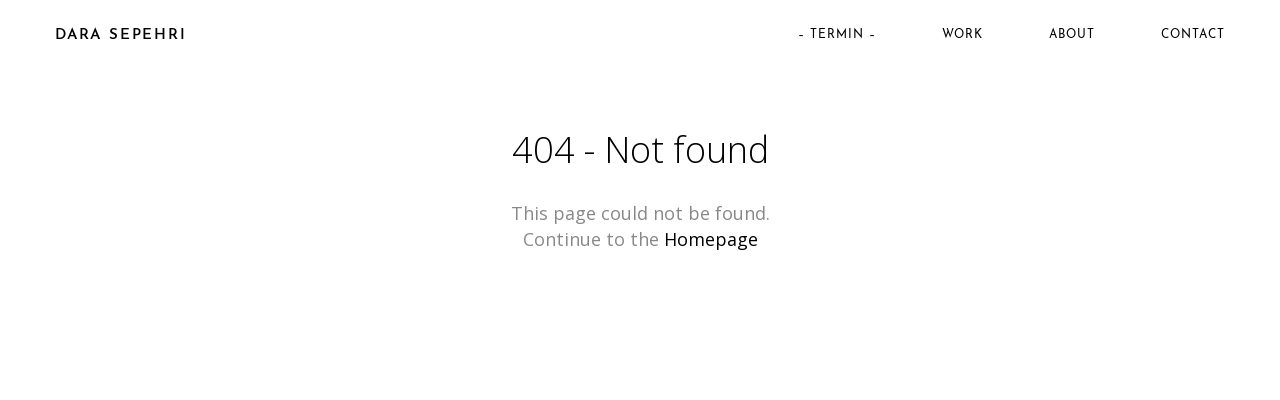

--- FILE ---
content_type: text/html; charset=UTF-8
request_url: https://darasepehri.de/semplice_folder/fashion-fusion
body_size: 49649
content:
<!DOCTYPE html>
<html lang="de" data-semplice="6.2.4">
	<head>
		<meta charset="UTF-8" />
		<meta name="viewport" content="width=device-width, initial-scale=1">
		<meta name='robots' content='index, follow, max-image-preview:large, max-snippet:-1, max-video-preview:-1' />

	<!-- This site is optimized with the Yoast SEO plugin v26.6 - https://yoast.com/wordpress/plugins/seo/ -->
	<title>Telekom Fashion Fusion Archive - Dara Sepehri</title>
	<link rel="canonical" href="https://darasepehri.de/semplice_folder/fashion-fusion" />
	<meta property="og:locale" content="de_DE" />
	<meta property="og:type" content="article" />
	<meta property="og:title" content="Telekom Fashion Fusion Archive - Dara Sepehri" />
	<meta property="og:url" content="https://darasepehri.de/semplice_folder/fashion-fusion" />
	<meta property="og:site_name" content="Dara Sepehri" />
	<meta name="twitter:card" content="summary_large_image" />
	<script type="application/ld+json" class="yoast-schema-graph">{"@context":"https://schema.org","@graph":[{"@type":"CollectionPage","@id":"https://darasepehri.de/semplice_folder/fashion-fusion","url":"https://darasepehri.de/semplice_folder/fashion-fusion","name":"Telekom Fashion Fusion Archive - Dara Sepehri","isPartOf":{"@id":"https://darasepehri.de/#website"},"breadcrumb":{"@id":"https://darasepehri.de/semplice_folder/fashion-fusion#breadcrumb"},"inLanguage":"de"},{"@type":"BreadcrumbList","@id":"https://darasepehri.de/semplice_folder/fashion-fusion#breadcrumb","itemListElement":[{"@type":"ListItem","position":1,"name":"Startseite","item":"https://darasepehri.de/"},{"@type":"ListItem","position":2,"name":"Telekom Fashion Fusion"}]},{"@type":"WebSite","@id":"https://darasepehri.de/#website","url":"https://darasepehri.de/","name":"DARA SEPEHRI","description":"Website","publisher":{"@id":"https://darasepehri.de/#/schema/person/d5967dad94c380d4808076c2676c3869"},"potentialAction":[{"@type":"SearchAction","target":{"@type":"EntryPoint","urlTemplate":"https://darasepehri.de/?s={search_term_string}"},"query-input":{"@type":"PropertyValueSpecification","valueRequired":true,"valueName":"search_term_string"}}],"inLanguage":"de"},{"@type":["Person","Organization"],"@id":"https://darasepehri.de/#/schema/person/d5967dad94c380d4808076c2676c3869","name":"admin","image":{"@type":"ImageObject","inLanguage":"de","@id":"https://darasepehri.de/#/schema/person/image/","url":"https://secure.gravatar.com/avatar/07ad5e7cf580bcbf9956e677a3c269a14cf8ba424fa7dcf2a52822525b06178b?s=96&d=mm&r=g","contentUrl":"https://secure.gravatar.com/avatar/07ad5e7cf580bcbf9956e677a3c269a14cf8ba424fa7dcf2a52822525b06178b?s=96&d=mm&r=g","caption":"admin"},"logo":{"@id":"https://darasepehri.de/#/schema/person/image/"},"sameAs":["http://new.darasepehri.de"]}]}</script>
	<!-- / Yoast SEO plugin. -->


<link rel='dns-prefetch' href='//www.googletagmanager.com' />
<link rel="alternate" type="application/rss+xml" title="Dara Sepehri &raquo; Telekom Fashion Fusion Semplice Folder Feed" href="https://darasepehri.de/semplice_folder/fashion-fusion/feed" />
<style id='wp-img-auto-sizes-contain-inline-css' type='text/css'>
img:is([sizes=auto i],[sizes^="auto," i]){contain-intrinsic-size:3000px 1500px}
/*# sourceURL=wp-img-auto-sizes-contain-inline-css */
</style>
<style id='wp-emoji-styles-inline-css' type='text/css'>

	img.wp-smiley, img.emoji {
		display: inline !important;
		border: none !important;
		box-shadow: none !important;
		height: 1em !important;
		width: 1em !important;
		margin: 0 0.07em !important;
		vertical-align: -0.1em !important;
		background: none !important;
		padding: 0 !important;
	}
/*# sourceURL=wp-emoji-styles-inline-css */
</style>
<style id='wp-block-library-inline-css' type='text/css'>
:root{--wp-block-synced-color:#7a00df;--wp-block-synced-color--rgb:122,0,223;--wp-bound-block-color:var(--wp-block-synced-color);--wp-editor-canvas-background:#ddd;--wp-admin-theme-color:#007cba;--wp-admin-theme-color--rgb:0,124,186;--wp-admin-theme-color-darker-10:#006ba1;--wp-admin-theme-color-darker-10--rgb:0,107,160.5;--wp-admin-theme-color-darker-20:#005a87;--wp-admin-theme-color-darker-20--rgb:0,90,135;--wp-admin-border-width-focus:2px}@media (min-resolution:192dpi){:root{--wp-admin-border-width-focus:1.5px}}.wp-element-button{cursor:pointer}:root .has-very-light-gray-background-color{background-color:#eee}:root .has-very-dark-gray-background-color{background-color:#313131}:root .has-very-light-gray-color{color:#eee}:root .has-very-dark-gray-color{color:#313131}:root .has-vivid-green-cyan-to-vivid-cyan-blue-gradient-background{background:linear-gradient(135deg,#00d084,#0693e3)}:root .has-purple-crush-gradient-background{background:linear-gradient(135deg,#34e2e4,#4721fb 50%,#ab1dfe)}:root .has-hazy-dawn-gradient-background{background:linear-gradient(135deg,#faaca8,#dad0ec)}:root .has-subdued-olive-gradient-background{background:linear-gradient(135deg,#fafae1,#67a671)}:root .has-atomic-cream-gradient-background{background:linear-gradient(135deg,#fdd79a,#004a59)}:root .has-nightshade-gradient-background{background:linear-gradient(135deg,#330968,#31cdcf)}:root .has-midnight-gradient-background{background:linear-gradient(135deg,#020381,#2874fc)}:root{--wp--preset--font-size--normal:16px;--wp--preset--font-size--huge:42px}.has-regular-font-size{font-size:1em}.has-larger-font-size{font-size:2.625em}.has-normal-font-size{font-size:var(--wp--preset--font-size--normal)}.has-huge-font-size{font-size:var(--wp--preset--font-size--huge)}.has-text-align-center{text-align:center}.has-text-align-left{text-align:left}.has-text-align-right{text-align:right}.has-fit-text{white-space:nowrap!important}#end-resizable-editor-section{display:none}.aligncenter{clear:both}.items-justified-left{justify-content:flex-start}.items-justified-center{justify-content:center}.items-justified-right{justify-content:flex-end}.items-justified-space-between{justify-content:space-between}.screen-reader-text{border:0;clip-path:inset(50%);height:1px;margin:-1px;overflow:hidden;padding:0;position:absolute;width:1px;word-wrap:normal!important}.screen-reader-text:focus{background-color:#ddd;clip-path:none;color:#444;display:block;font-size:1em;height:auto;left:5px;line-height:normal;padding:15px 23px 14px;text-decoration:none;top:5px;width:auto;z-index:100000}html :where(.has-border-color){border-style:solid}html :where([style*=border-top-color]){border-top-style:solid}html :where([style*=border-right-color]){border-right-style:solid}html :where([style*=border-bottom-color]){border-bottom-style:solid}html :where([style*=border-left-color]){border-left-style:solid}html :where([style*=border-width]){border-style:solid}html :where([style*=border-top-width]){border-top-style:solid}html :where([style*=border-right-width]){border-right-style:solid}html :where([style*=border-bottom-width]){border-bottom-style:solid}html :where([style*=border-left-width]){border-left-style:solid}html :where(img[class*=wp-image-]){height:auto;max-width:100%}:where(figure){margin:0 0 1em}html :where(.is-position-sticky){--wp-admin--admin-bar--position-offset:var(--wp-admin--admin-bar--height,0px)}@media screen and (max-width:600px){html :where(.is-position-sticky){--wp-admin--admin-bar--position-offset:0px}}

/*# sourceURL=wp-block-library-inline-css */
</style><style id='global-styles-inline-css' type='text/css'>
:root{--wp--preset--aspect-ratio--square: 1;--wp--preset--aspect-ratio--4-3: 4/3;--wp--preset--aspect-ratio--3-4: 3/4;--wp--preset--aspect-ratio--3-2: 3/2;--wp--preset--aspect-ratio--2-3: 2/3;--wp--preset--aspect-ratio--16-9: 16/9;--wp--preset--aspect-ratio--9-16: 9/16;--wp--preset--color--black: #000000;--wp--preset--color--cyan-bluish-gray: #abb8c3;--wp--preset--color--white: #ffffff;--wp--preset--color--pale-pink: #f78da7;--wp--preset--color--vivid-red: #cf2e2e;--wp--preset--color--luminous-vivid-orange: #ff6900;--wp--preset--color--luminous-vivid-amber: #fcb900;--wp--preset--color--light-green-cyan: #7bdcb5;--wp--preset--color--vivid-green-cyan: #00d084;--wp--preset--color--pale-cyan-blue: #8ed1fc;--wp--preset--color--vivid-cyan-blue: #0693e3;--wp--preset--color--vivid-purple: #9b51e0;--wp--preset--gradient--vivid-cyan-blue-to-vivid-purple: linear-gradient(135deg,rgb(6,147,227) 0%,rgb(155,81,224) 100%);--wp--preset--gradient--light-green-cyan-to-vivid-green-cyan: linear-gradient(135deg,rgb(122,220,180) 0%,rgb(0,208,130) 100%);--wp--preset--gradient--luminous-vivid-amber-to-luminous-vivid-orange: linear-gradient(135deg,rgb(252,185,0) 0%,rgb(255,105,0) 100%);--wp--preset--gradient--luminous-vivid-orange-to-vivid-red: linear-gradient(135deg,rgb(255,105,0) 0%,rgb(207,46,46) 100%);--wp--preset--gradient--very-light-gray-to-cyan-bluish-gray: linear-gradient(135deg,rgb(238,238,238) 0%,rgb(169,184,195) 100%);--wp--preset--gradient--cool-to-warm-spectrum: linear-gradient(135deg,rgb(74,234,220) 0%,rgb(151,120,209) 20%,rgb(207,42,186) 40%,rgb(238,44,130) 60%,rgb(251,105,98) 80%,rgb(254,248,76) 100%);--wp--preset--gradient--blush-light-purple: linear-gradient(135deg,rgb(255,206,236) 0%,rgb(152,150,240) 100%);--wp--preset--gradient--blush-bordeaux: linear-gradient(135deg,rgb(254,205,165) 0%,rgb(254,45,45) 50%,rgb(107,0,62) 100%);--wp--preset--gradient--luminous-dusk: linear-gradient(135deg,rgb(255,203,112) 0%,rgb(199,81,192) 50%,rgb(65,88,208) 100%);--wp--preset--gradient--pale-ocean: linear-gradient(135deg,rgb(255,245,203) 0%,rgb(182,227,212) 50%,rgb(51,167,181) 100%);--wp--preset--gradient--electric-grass: linear-gradient(135deg,rgb(202,248,128) 0%,rgb(113,206,126) 100%);--wp--preset--gradient--midnight: linear-gradient(135deg,rgb(2,3,129) 0%,rgb(40,116,252) 100%);--wp--preset--font-size--small: 13px;--wp--preset--font-size--medium: 20px;--wp--preset--font-size--large: 36px;--wp--preset--font-size--x-large: 42px;--wp--preset--spacing--20: 0.44rem;--wp--preset--spacing--30: 0.67rem;--wp--preset--spacing--40: 1rem;--wp--preset--spacing--50: 1.5rem;--wp--preset--spacing--60: 2.25rem;--wp--preset--spacing--70: 3.38rem;--wp--preset--spacing--80: 5.06rem;--wp--preset--shadow--natural: 6px 6px 9px rgba(0, 0, 0, 0.2);--wp--preset--shadow--deep: 12px 12px 50px rgba(0, 0, 0, 0.4);--wp--preset--shadow--sharp: 6px 6px 0px rgba(0, 0, 0, 0.2);--wp--preset--shadow--outlined: 6px 6px 0px -3px rgb(255, 255, 255), 6px 6px rgb(0, 0, 0);--wp--preset--shadow--crisp: 6px 6px 0px rgb(0, 0, 0);}:where(.is-layout-flex){gap: 0.5em;}:where(.is-layout-grid){gap: 0.5em;}body .is-layout-flex{display: flex;}.is-layout-flex{flex-wrap: wrap;align-items: center;}.is-layout-flex > :is(*, div){margin: 0;}body .is-layout-grid{display: grid;}.is-layout-grid > :is(*, div){margin: 0;}:where(.wp-block-columns.is-layout-flex){gap: 2em;}:where(.wp-block-columns.is-layout-grid){gap: 2em;}:where(.wp-block-post-template.is-layout-flex){gap: 1.25em;}:where(.wp-block-post-template.is-layout-grid){gap: 1.25em;}.has-black-color{color: var(--wp--preset--color--black) !important;}.has-cyan-bluish-gray-color{color: var(--wp--preset--color--cyan-bluish-gray) !important;}.has-white-color{color: var(--wp--preset--color--white) !important;}.has-pale-pink-color{color: var(--wp--preset--color--pale-pink) !important;}.has-vivid-red-color{color: var(--wp--preset--color--vivid-red) !important;}.has-luminous-vivid-orange-color{color: var(--wp--preset--color--luminous-vivid-orange) !important;}.has-luminous-vivid-amber-color{color: var(--wp--preset--color--luminous-vivid-amber) !important;}.has-light-green-cyan-color{color: var(--wp--preset--color--light-green-cyan) !important;}.has-vivid-green-cyan-color{color: var(--wp--preset--color--vivid-green-cyan) !important;}.has-pale-cyan-blue-color{color: var(--wp--preset--color--pale-cyan-blue) !important;}.has-vivid-cyan-blue-color{color: var(--wp--preset--color--vivid-cyan-blue) !important;}.has-vivid-purple-color{color: var(--wp--preset--color--vivid-purple) !important;}.has-black-background-color{background-color: var(--wp--preset--color--black) !important;}.has-cyan-bluish-gray-background-color{background-color: var(--wp--preset--color--cyan-bluish-gray) !important;}.has-white-background-color{background-color: var(--wp--preset--color--white) !important;}.has-pale-pink-background-color{background-color: var(--wp--preset--color--pale-pink) !important;}.has-vivid-red-background-color{background-color: var(--wp--preset--color--vivid-red) !important;}.has-luminous-vivid-orange-background-color{background-color: var(--wp--preset--color--luminous-vivid-orange) !important;}.has-luminous-vivid-amber-background-color{background-color: var(--wp--preset--color--luminous-vivid-amber) !important;}.has-light-green-cyan-background-color{background-color: var(--wp--preset--color--light-green-cyan) !important;}.has-vivid-green-cyan-background-color{background-color: var(--wp--preset--color--vivid-green-cyan) !important;}.has-pale-cyan-blue-background-color{background-color: var(--wp--preset--color--pale-cyan-blue) !important;}.has-vivid-cyan-blue-background-color{background-color: var(--wp--preset--color--vivid-cyan-blue) !important;}.has-vivid-purple-background-color{background-color: var(--wp--preset--color--vivid-purple) !important;}.has-black-border-color{border-color: var(--wp--preset--color--black) !important;}.has-cyan-bluish-gray-border-color{border-color: var(--wp--preset--color--cyan-bluish-gray) !important;}.has-white-border-color{border-color: var(--wp--preset--color--white) !important;}.has-pale-pink-border-color{border-color: var(--wp--preset--color--pale-pink) !important;}.has-vivid-red-border-color{border-color: var(--wp--preset--color--vivid-red) !important;}.has-luminous-vivid-orange-border-color{border-color: var(--wp--preset--color--luminous-vivid-orange) !important;}.has-luminous-vivid-amber-border-color{border-color: var(--wp--preset--color--luminous-vivid-amber) !important;}.has-light-green-cyan-border-color{border-color: var(--wp--preset--color--light-green-cyan) !important;}.has-vivid-green-cyan-border-color{border-color: var(--wp--preset--color--vivid-green-cyan) !important;}.has-pale-cyan-blue-border-color{border-color: var(--wp--preset--color--pale-cyan-blue) !important;}.has-vivid-cyan-blue-border-color{border-color: var(--wp--preset--color--vivid-cyan-blue) !important;}.has-vivid-purple-border-color{border-color: var(--wp--preset--color--vivid-purple) !important;}.has-vivid-cyan-blue-to-vivid-purple-gradient-background{background: var(--wp--preset--gradient--vivid-cyan-blue-to-vivid-purple) !important;}.has-light-green-cyan-to-vivid-green-cyan-gradient-background{background: var(--wp--preset--gradient--light-green-cyan-to-vivid-green-cyan) !important;}.has-luminous-vivid-amber-to-luminous-vivid-orange-gradient-background{background: var(--wp--preset--gradient--luminous-vivid-amber-to-luminous-vivid-orange) !important;}.has-luminous-vivid-orange-to-vivid-red-gradient-background{background: var(--wp--preset--gradient--luminous-vivid-orange-to-vivid-red) !important;}.has-very-light-gray-to-cyan-bluish-gray-gradient-background{background: var(--wp--preset--gradient--very-light-gray-to-cyan-bluish-gray) !important;}.has-cool-to-warm-spectrum-gradient-background{background: var(--wp--preset--gradient--cool-to-warm-spectrum) !important;}.has-blush-light-purple-gradient-background{background: var(--wp--preset--gradient--blush-light-purple) !important;}.has-blush-bordeaux-gradient-background{background: var(--wp--preset--gradient--blush-bordeaux) !important;}.has-luminous-dusk-gradient-background{background: var(--wp--preset--gradient--luminous-dusk) !important;}.has-pale-ocean-gradient-background{background: var(--wp--preset--gradient--pale-ocean) !important;}.has-electric-grass-gradient-background{background: var(--wp--preset--gradient--electric-grass) !important;}.has-midnight-gradient-background{background: var(--wp--preset--gradient--midnight) !important;}.has-small-font-size{font-size: var(--wp--preset--font-size--small) !important;}.has-medium-font-size{font-size: var(--wp--preset--font-size--medium) !important;}.has-large-font-size{font-size: var(--wp--preset--font-size--large) !important;}.has-x-large-font-size{font-size: var(--wp--preset--font-size--x-large) !important;}
/*# sourceURL=global-styles-inline-css */
</style>

<style id='classic-theme-styles-inline-css' type='text/css'>
/*! This file is auto-generated */
.wp-block-button__link{color:#fff;background-color:#32373c;border-radius:9999px;box-shadow:none;text-decoration:none;padding:calc(.667em + 2px) calc(1.333em + 2px);font-size:1.125em}.wp-block-file__button{background:#32373c;color:#fff;text-decoration:none}
/*# sourceURL=/wp-includes/css/classic-themes.min.css */
</style>
<link rel='stylesheet' id='semplice-stylesheet-css' href='https://darasepehri.de/wp-content/themes/semplice6/style.css?ver=6.2.4' type='text/css' media='all' />
<link rel='stylesheet' id='semplice-frontend-stylesheet-css' href='https://darasepehri.de/wp-content/themes/semplice6/assets/css/frontend.min.css?ver=6.2.4' type='text/css' media='all' />
<link rel='stylesheet' id='mediaelement-css' href='https://darasepehri.de/wp-includes/js/mediaelement/mediaelementplayer-legacy.min.css?ver=4.2.17' type='text/css' media='all' />
<script type="text/javascript" src="https://darasepehri.de/wp-includes/js/jquery/jquery.min.js?ver=3.7.1" id="jquery-core-js"></script>
<script type="text/javascript" src="https://darasepehri.de/wp-includes/js/jquery/jquery-migrate.min.js?ver=3.4.1" id="jquery-migrate-js"></script>

<!-- Google Tag (gtac.js) durch Site-Kit hinzugefügt -->
<!-- Von Site Kit hinzugefügtes Google-Analytics-Snippet -->
<script type="text/javascript" src="https://www.googletagmanager.com/gtag/js?id=GT-K5LVKSG6" id="google_gtagjs-js" async></script>
<script type="text/javascript" id="google_gtagjs-js-after">
/* <![CDATA[ */
window.dataLayer = window.dataLayer || [];function gtag(){dataLayer.push(arguments);}
gtag("set","linker",{"domains":["darasepehri.de"]});
gtag("js", new Date());
gtag("set", "developer_id.dZTNiMT", true);
gtag("config", "GT-K5LVKSG6");
 window._googlesitekit = window._googlesitekit || {}; window._googlesitekit.throttledEvents = []; window._googlesitekit.gtagEvent = (name, data) => { var key = JSON.stringify( { name, data } ); if ( !! window._googlesitekit.throttledEvents[ key ] ) { return; } window._googlesitekit.throttledEvents[ key ] = true; setTimeout( () => { delete window._googlesitekit.throttledEvents[ key ]; }, 5 ); gtag( "event", name, { ...data, event_source: "site-kit" } ); }; 
//# sourceURL=google_gtagjs-js-after
/* ]]> */
</script>
<link rel="https://api.w.org/" href="https://darasepehri.de/wp-json/" /><link rel="EditURI" type="application/rsd+xml" title="RSD" href="https://darasepehri.de/xmlrpc.php?rsd" />
<meta name="generator" content="WordPress 6.9" />
<meta name="generator" content="Site Kit by Google 1.168.0" /><link href='https://fonts.googleapis.com/css2?family=Open+Sans:wght@300;400;700&display=swap' rel='stylesheet'><link rel='stylesheet' href='https://use.typekit.net/dki3oqt.css'><style type="text/css" id="semplice-webfonts-selfhosted"><link rel='preconnect' href='https://fonts.googleapis.com'>
<link rel='preconnect' href='https://fonts.gstatic.com' crossorigin>
<link href='https://fonts.googleapis.com/css2?family=Bebas+Neue&display=swap' rel='stylesheet'></style><style type="text/css" id="semplice-webfonts-css">.font_4rw45vwqx, [data-font="font_4rw45vwqx"], [data-font="font_4rw45vwqx"] li a {font-family: "open sans", sans-serif;font-weight: 400;font-variation-settings: normal;font-style: normal;}.font_nrut9o5m3, [data-font="font_nrut9o5m3"], [data-font="font_nrut9o5m3"] li a {font-family: "open sans", sans-serif;font-weight: 700;font-variation-settings: normal;font-style: normal;}.font_v9e37viqp, [data-font="font_v9e37viqp"], [data-font="font_v9e37viqp"] li a, #content-holder p, #content-holder li {font-family: "courier-std", sans-serif;font-weight: normal;font-variation-settings: normal;font-style: normal;}.font_lcehkicfi, [data-font="font_lcehkicfi"], [data-font="font_lcehkicfi"] li a {font-family: "courier-std", sans-serif;font-weight: 400;font-variation-settings: normal;font-style: italic;}.font_c08z2sjoc, [data-font="font_c08z2sjoc"], [data-font="font_c08z2sjoc"] li a {font-family: "miller-display", serif;font-weight: 300;font-variation-settings: normal;font-style: italic;}.font_gycaqey7x, [data-font="font_gycaqey7x"], [data-font="font_gycaqey7x"] li a {font-family: "miller-display", serif;font-weight: 700;font-variation-settings: normal;font-style: normal;}.font_o0rcdbd1m, [data-font="font_o0rcdbd1m"], [data-font="font_o0rcdbd1m"] li a {font-family: "miller-display", serif;font-weight: 400;font-variation-settings: normal;font-style: normal;}.font_p5d424aq1, [data-font="font_p5d424aq1"], [data-font="font_p5d424aq1"] li a {font-family: "miller-display", serif;font-weight: 300;font-variation-settings: normal;font-style: normal;}.font_1bpgurzad, [data-font="font_1bpgurzad"], [data-font="font_1bpgurzad"] li a {font-family: "open sans", sans-serif;font-weight: 300;font-variation-settings: normal;font-style: normal;}.font_r5z2veg1k, [data-font="font_r5z2veg1k"], [data-font="font_r5z2veg1k"] li a, #content-holder h2 {font-family: "Josefin-sans", sans-serif;font-weight: 400;font-variation-settings: normal;font-style: normal;}.font_t9zli97jy, [data-font="font_t9zli97jy"], [data-font="font_t9zli97jy"] li a, #content-holder h1, #content-holder h3, #content-holder h4 {font-family: "josefin-sans", sans-serif;font-weight: 600;font-variation-settings: normal;font-style: normal;}.font_ti8fb7nbm, [data-font="font_ti8fb7nbm"], [data-font="font_ti8fb7nbm"] li a {font-family: "Bebas Neue", sans-serif;font-weight: 400;font-variation-settings: normal;font-style: normal;}</style>
		<style type="text/css" id="semplice-custom-css">
			
				@media screen and (min-width: 1170px) {
					.container-fluid, .container, .admin-container {
						padding: 0 1.66667rem 0 1.66667rem;
					}
				}
			.container {
			max-width: 1230px;
		}@media screen and (min-width: 1170px) { .row {
			margin-left: -15px;
			margin-right: -15px;
		}.column, .grid-column, .single-post-column {
			padding-left: 15px;
			padding-right: 15px;
		}}
			
		@font-face {
			font-family: "Inter";
			font-style:  normal;
			font-weight: 100 900;
			font-display: swap;
			src: url("https://darasepehri.de/wp-content/themes/semplice6/assets/fonts/inter.woff2") format("woff2");
		}
	
			#content-holder h1 { font-size: 3.611111111111111rem;line-height: 3.4444444444444446rem;letter-spacing: 0rem;}#content-holder h2 { font-size: 0.8333333333333334rem;line-height: 1.1111111111111112rem;letter-spacing: 0.1111111111111111rem;}#content-holder h3 { font-size: 0.7222222222222222rem;line-height: 1.1111111111111112rem;letter-spacing: 0.1388888888888889rem;}#content-holder h4 { font-size: 2.2222222222222223rem;line-height: 2.7777777777777777rem;}#content-holder h5 { font-size: 0.8333333333333334rem;line-height: 1.2222222222222223rem;}#content-holder h6 { font-size: 1.7777777777777777rem;line-height: 2.111111111111111rem;}#content-holder p, #content-holder li { font-size: 0.7777777777777778rem;line-height: 1.1666666666667;}#content-holder .is-content p { margin-bottom: 1.1666666666667rem; }@media screen and (min-width: 992px) and (max-width: 1169.98px) { }@media screen and (min-width: 768px) and (max-width: 991.98px) { }@media screen and (min-width: 544px) and (max-width: 767.98px) { }@media screen and (max-width: 543.98px) { }
			.non-sticky-nav { transition: none !important; }
			
		.project-panel {
			background: #f5f5f5;
			padding: 2.5rem 0rem;
		}
		[data-pp-gutter="no"] .project-panel .pp-thumbs,
		.project-panel .pp-thumbs {
			margin-bottom: -1.666666666666667rem;
		}
		#content-holder .panel-label, .projectnav-preview .panel-label {
			color: #000000;
			font-size: 1.777777777777778rem;
			text-transform: none;
			padding-left: 0rem;
			padding-bottom: 1.666666666666667rem;
			text-align: left;
			line-height: 1;
		}
		.project-panel .pp-title {
			padding: 0.5555555555555556rem 0rem 1.666666666666667rem 0rem;
		}
		.project-panel .pp-title a {
			color: #000000; 
			font-size: 0.7222222222222222rem; 
			text-transform: none;
		} 
		.project-panel .pp-title span {
			color: #999999;
			font-size: 0.7222222222222222rem;
			text-transform: none;
		}
		.semplice-next-prev {
			background: #ffffff;
			padding: 0rem 0rem 0rem 0rem;
		}
		.semplice-next-prev .np-inner {
			height: 10rem;
		}
		.semplice-next-prev .np-inner .np-link .np-prefix,
		.semplice-next-prev .np-inner .np-link .np-label {
			color: #000000;
			font-size: 1.555555555555556rem;
			text-transform: none;
			letter-spacing: 0rem;
		}
		.semplice-next-prev .np-inner .np-link .np-text-above {
			padding-bottom: 2px;
		}
		.semplice-next-prev .np-inner .np-link .np-label-above {
			color: #aaaaaa;
			font-size: 0.7777777777777778rem;
			text-transform: uppercase;
			letter-spacing: 1px;
		}
		.semplice-next-prev .np-inner .np-link .np-text {
			padding: 0rem 0rem;
		}
		.semplice-next .np-text {
			margin-right: -0rem;
		}
		.semplice-next-prev .nextprev-seperator {
			width: 1px;
			margin: 1.666666666666667rem -0px;
			background: #000000;
		}
	
			.np-link:hover {
				background: #ffffff;
			}
			.np-link:hover .np-text .np-label,
			.np-link:hover .np-text .np-prefix {
				color: #000000 !important;
			}
			.np-link:hover .np-label-above {
				color: #000000 !important;
			}
		
			a { color: #000000; }a:hover { color: #cbf2e4; }#nprogress .bar { background: #edd8ff; }.back-to-top a svg { fill: #d399e5; }
			
			
			#content-holder .thumb .thumb-inner .thumb-hover {background-color: rgba(255, 255, 255, 0.9);background-size: auto;background-position: 0% 0%;background-repeat: no-repeat;}#content-holder .thumb .thumb-hover-meta { padding: 1.6666666666666667rem; }#content-holder .thumb .thumb-hover-meta .title { color: #000000; font-size: 0.9444444444444444rem; text-transform: uppercase; }#content-holder .thumb .thumb-hover-meta .category { color: #000000; font-size: 0.6111111111111112rem; text-transform: none; }#content-holder .thumb video { opacity: 1; }
			
		</style>
	
		<style type="text/css" id="notfound-post-css">
			#content-notfound { background: #eeeeee; }
			.nav_8z7ic7kn1 { background-color: transparent;; }.nav_8z7ic7kn1 .navbar-inner .logo a, .nav_8z7ic7kn1 .logo a { color: #000000; }.nav_8z7ic7kn1 .navbar-inner .logo a, .nav_8z7ic7kn1 .logo a { font-size: 0.8333333333333334rem; }.logo a { text-transform: none; }.logo a { letter-spacing: 0.1rem; }.nav_8z7ic7kn1 .navbar-inner .logo, .nav_8z7ic7kn1 .logo { margin-top: 0rem; }.nav_8z7ic7kn1 .navbar-inner .hamburger { align-items: center; }.nav_8z7ic7kn1 .navbar-inner .hamburger a.menu-icon span { background-color: #000000; }.nav_8z7ic7kn1 .navbar-inner .hamburger a.menu-icon { width: 24; }.nav_8z7ic7kn1 .navbar-inner .hamburger a.menu-icon span { height: 2px; }.nav_8z7ic7kn1 .navbar-inner .hamburger a.open-menu span::before { transform: translateY(-6px); }.nav_8z7ic7kn1 .navbar-inner .hamburger a.open-menu span::after { transform: translateY(6px); }.nav_8z7ic7kn1 .navbar-inner .hamburger a.open-menu:hover span::before { transform: translateY(-8px); }.nav_8z7ic7kn1 .navbar-inner .hamburger a.open-menu:hover span::after { transform: translateY(8px); }.nav_8z7ic7kn1 .navbar-inner .hamburger a.menu-icon { height: 14px; }.nav_8z7ic7kn1 .navbar-inner .hamburger a.menu-icon span { margin-top: 7px; }.nav_8z7ic7kn1 .navbar-inner nav ul li a span { font-size: 0.6666666666666666rem; }.nav_8z7ic7kn1 .navbar-inner nav ul li a span { color: #020202; }.nav_8z7ic7kn1 .navbar-inner nav ul li a { padding-left: 1.8333333333333rem; }.nav_8z7ic7kn1 .navbar-inner nav ul li a { padding-right: 1.8333333333333rem; }.nav_8z7ic7kn1 .navbar-inner nav ul li a span { letter-spacing: 0.05555555555555555rem; }.nav_8z7ic7kn1 .navbar-inner nav ul li a span { border-bottom-width: 0.1111111111111111rem; }.nav_8z7ic7kn1 .navbar-inner nav ul li a span { border-bottom-color: transparent; }.nav_8z7ic7kn1 .navbar-inner nav ul li a span { padding-bottom: 0.2777777777777778rem; }.nav_8z7ic7kn1 .navbar-inner nav.standard ul { align-items: center; }.nav_8z7ic7kn1 .navbar-inner nav ul li a:hover span, .nav_8z7ic7kn1 .navbar-inner nav ul li.wrap-focus a span, .nav_8z7ic7kn1 .navbar-inner nav ul li.current-menu-item a span, .nav_8z7ic7kn1 .navbar-inner nav ul li.current_page_item a span, [data-post-type="project"] .nav_8z7ic7kn1 .navbar-inner nav ul li.portfolio-grid a span, [data-post-type="post"] .nav_8z7ic7kn1 .navbar-inner nav ul li.blog-overview a span { color: #d399e5; }.nav_8z7ic7kn1 .navbar-inner nav ul li a:hover span, .nav_8z7ic7kn1 .navbar-inner nav ul li.current-menu-item a span, .nav_8z7ic7kn1 .navbar-inner nav ul li.current_page_item a span, .nav_8z7ic7kn1 .navbar-inner nav ul li.wrap-focus a span, [data-post-type="project"] .nav_8z7ic7kn1 .navbar-inner nav ul li.portfolio-grid a span, [data-post-type="post"] .nav_8z7ic7kn1 .navbar-inner nav ul li.blog-overview a span { border-bottom-color: #d399e5; }#overlay-menu { background-color: rgba(255, 255, 255, 1); }#overlay-menu .overlay-menu-inner nav { text-align: right; }#overlay-menu .overlay-menu-inner nav ul li a span { font-size: 0.8333333333333334rem; }#overlay-menu .overlay-menu-inner nav ul li a span { color: #000000; }#overlay-menu .overlay-menu-inner nav ul li a { padding-top: 0.27777777777778rem; }#overlay-menu .overlay-menu-inner nav ul li a { padding-bottom: 0.27777777777778rem; }#overlay-menu .overlay-menu-inner nav ul li a span { border-bottom-color: #999999; }#overlay-menu .overlay-menu-inner nav ul li a:hover span, #overlay-menu .overlay-menu-inner nav ul li.current-menu-item a span, #overlay-menu .overlay-menu-inner nav ul li.current_page_item a span, #overlay-menu .overlay-menu-inner nav ul li.wrap-focus a span, [data-post-type="project"] #overlay-menu .overlay-menu-inner nav ul li.portfolio-grid a span, [data-post-type="post"] #overlay-menu .overlay-menu-inner nav ul li.blog-overview a span { color: #d399e5; }@media screen and (min-width: 992px) and (max-width: 1169.98px) { .nav_8z7ic7kn1 .navbar-inner .hamburger a.menu-icon { height: 14px; }.nav_8z7ic7kn1 .navbar-inner .hamburger a.menu-icon span { margin-top: 7px; }}@media screen and (min-width: 768px) and (max-width: 991.98px) { .nav_8z7ic7kn1 .navbar-inner .hamburger a.menu-icon { height: 14px; }.nav_8z7ic7kn1 .navbar-inner .hamburger a.menu-icon span { margin-top: 7px; }}@media screen and (min-width: 544px) and (max-width: 767.98px) { .nav_8z7ic7kn1 .navbar-inner .hamburger a.menu-icon { height: 14px; }.nav_8z7ic7kn1 .navbar-inner .hamburger a.menu-icon span { margin-top: 7px; }}@media screen and (max-width: 543.98px) { .nav_8z7ic7kn1 .navbar-inner .hamburger a.menu-icon { height: 14px; }.nav_8z7ic7kn1 .navbar-inner .hamburger a.menu-icon span { margin-top: 7px; }}
		</style>
			<style>html{margin-top:0px!important;}#wpadminbar{top:auto!important;bottom:0;}</style>
		<!-- Google tag (gtag.js) -->
<script async src="https://www.googletagmanager.com/gtag/js?id=G-0JGQFCFE9F"></script>
<script>
  window.dataLayer = window.dataLayer || [];
  function gtag(){dataLayer.push(arguments);}
  gtag('js', new Date());

  gtag('config', 'G-0JGQFCFE9F');
</script><link rel="stylesheet" href="https://use.typekit.net/dki3oqt.css">	</head>
	<body class="archive tax-semplice_folder term-fashion-fusion term-25 wp-theme-semplice6 is-frontend dynamic-mode mejs-semplice-ui" data-post-type="" data-post-id="">
		<div id="content-holder" data-active-post="notfound">
						<header class="nav_8z7ic7kn1 semplice-navbar active-navbar non-sticky-nav  no-headroom non-container-nav non-exclusive"  data-cover-transparent="disabled" data-bg-overlay-visibility="visible" data-mobile-fallback="enabled">
							<div class="container" data-nav="logo-left-menu-right">
								<div class="navbar-inner menu-type-text" data-xl-width="12" data-navbar-type="container">
									<div class="logo navbar-left"><a  data-font="font_t9zli97jy" href="https://darasepehri.de" title="Dara Sepehri">DARA SEPEHRI</a></div>
									<nav class="standard navbar-right no-container" data-font="font_r5z2veg1k"><ul class="menu"><li id="menu-item-654" class="menu-item menu-item-type-custom menu-item-object-custom menu-item-654"><a target="_blank" href="https://calendly.com/3stn_ds/30min"><span>&#8211; TERMIN &#8211;</span></a></li>
<li id="menu-item-550" class="menu-item menu-item-type-post_type menu-item-object-page menu-item-550"><a href="https://darasepehri.de/portfolio"><span>WORK</span></a></li>
<li id="menu-item-544" class="menu-item menu-item-type-post_type menu-item-object-page menu-item-544"><a href="https://darasepehri.de/about-de"><span>ABOUT</span></a></li>
<li id="menu-item-563" class="menu-item menu-item-type-post_type menu-item-object-page menu-item-563"><a href="https://darasepehri.de/connect"><span>CONTACT</span></a></li>
</ul></nav>
									<div class="hamburger navbar-right semplice-menu"><a class="open-menu menu-icon"><span></span></a></div>
								</div>
							</div>
						</header>
						
				<div id="overlay-menu">
					<div class="overlay-menu-inner" data-xl-width="12">
						<nav class="overlay-nav" data-justify="right" data-align="align-top" data-font="font_v9e37viqp">
							<ul class="container"><li class="menu-item menu-item-type-custom menu-item-object-custom menu-item-654"><a target="_blank" href="https://calendly.com/3stn_ds/30min"><span>&#8211; TERMIN &#8211;</span></a></li>
<li class="menu-item menu-item-type-post_type menu-item-object-page menu-item-550"><a href="https://darasepehri.de/portfolio"><span>WORK</span></a></li>
<li class="menu-item menu-item-type-post_type menu-item-object-page menu-item-544"><a href="https://darasepehri.de/about-de"><span>ABOUT</span></a></li>
<li class="menu-item menu-item-type-post_type menu-item-object-page menu-item-563"><a href="https://darasepehri.de/connect"><span>CONTACT</span></a></li>
</ul>
						</nav>
					</div>
				</div>
			
							
			<div id="content-notfound" class="content-container active-content ">
				<div class="transition-wrap">
					<div class="sections">
						<section class="content-block">

<div class="no-content">
	404 - Not found<br /><span>This page could not be found.<br />Continue to the <a href="https://darasepehri.de">Homepage</a></span>
	</div></section>
					</div>
				</div>
			</div>
		</div>
	<div class="pswp" tabindex="-1" role="dialog" aria-hidden="true">
	<div class="pswp__bg"></div>
	<div class="pswp__scroll-wrap">
		<div class="pswp__container">
			<div class="pswp__item"></div>
			<div class="pswp__item"></div>
			<div class="pswp__item"></div>
		</div>
		<div class="pswp__ui pswp__ui--hidden">
			<div class="pswp__top-bar">
				<div class="pswp__counter"></div>
				<button class="pswp__button pswp__button--close" title="Close (Esc)"></button>
				<button class="pswp__button pswp__button--share" title="Share"></button>
				<button class="pswp__button pswp__button--fs" title="Toggle fullscreen"></button>
				<button class="pswp__button pswp__button--zoom" title="Zoom in/out"></button>
				<div class="pswp__preloader">
					<div class="pswp__preloader__icn">
					  <div class="pswp__preloader__cut">
						<div class="pswp__preloader__donut"></div>
					  </div>
					</div>
				</div>
			</div>
			<div class="pswp__share-modal pswp__share-modal--hidden pswp__single-tap">
				<div class="pswp__share-tooltip"></div> 
			</div>
			<button class="pswp__button pswp__button--arrow--left" title="Previous (arrow left)">
			</button>
			<button class="pswp__button pswp__button--arrow--right" title="Next (arrow right)">
			</button>
			<div class="pswp__caption">
				<div class="pswp__caption__center"></div>
			</div>
		</div>
	</div>
</div>
		<div class="back-to-top" data-arrow-align="right">
			<a class="semplice-event" data-event-type="helper" data-event="scrollToTop"><svg version="1.1" id="Ebene_1" xmlns="http://www.w3.org/2000/svg" xmlns:xlink="http://www.w3.org/1999/xlink" x="0px" y="0px"
	 width="53px" height="20px" viewBox="0 0 53 20" enable-background="new 0 0 53 20" xml:space="preserve">
<g id="Ebene_3">
</g>
<g>
	<polygon points="43.886,16.221 42.697,17.687 26.5,4.731 10.303,17.688 9.114,16.221 26.5,2.312 	"/>
</g>
</svg>
</a>
		</div>
	<script type="speculationrules">
{"prefetch":[{"source":"document","where":{"and":[{"href_matches":"/*"},{"not":{"href_matches":["/wp-*.php","/wp-admin/*","/wp-content/uploads/*","/wp-content/*","/wp-content/plugins/*","/wp-content/themes/semplice6/*","/*\\?(.+)"]}},{"not":{"selector_matches":"a[rel~=\"nofollow\"]"}},{"not":{"selector_matches":".no-prefetch, .no-prefetch a"}}]},"eagerness":"conservative"}]}
</script>
<script type="text/javascript" src="https://darasepehri.de/wp-content/themes/semplice6/assets/js/shared.scripts.min.js?ver=6.2.4" id="semplice-shared-scripts-js"></script>
<script type="text/javascript" src="https://darasepehri.de/wp-content/themes/semplice6/assets/js/frontend.scripts.min.js?ver=6.2.4" id="semplice-frontend-scripts-js"></script>
<script type="text/javascript" id="mediaelement-core-js-before">
/* <![CDATA[ */
var mejsL10n = {"language":"de","strings":{"mejs.download-file":"Datei herunterladen","mejs.install-flash":"Du verwendest einen Browser, der nicht den Flash-Player aktiviert oder installiert hat. Bitte aktiviere dein Flash-Player-Plugin oder lade die neueste Version von https://get.adobe.com/flashplayer/ herunter","mejs.fullscreen":"Vollbild","mejs.play":"Wiedergeben","mejs.pause":"Pausieren","mejs.time-slider":"Zeit-Schieberegler","mejs.time-help-text":"Benutze die Pfeiltasten Links/Rechts, um 1\u00a0Sekunde vor- oder zur\u00fcckzuspringen. Mit den Pfeiltasten Hoch/Runter kannst du um 10\u00a0Sekunden vor- oder zur\u00fcckspringen.","mejs.live-broadcast":"Live-\u00dcbertragung","mejs.volume-help-text":"Pfeiltasten Hoch/Runter benutzen, um die Lautst\u00e4rke zu regeln.","mejs.unmute":"Lautschalten","mejs.mute":"Stummschalten","mejs.volume-slider":"Lautst\u00e4rkeregler","mejs.video-player":"Video-Player","mejs.audio-player":"Audio-Player","mejs.captions-subtitles":"Untertitel","mejs.captions-chapters":"Kapitel","mejs.none":"Keine","mejs.afrikaans":"Afrikaans","mejs.albanian":"Albanisch","mejs.arabic":"Arabisch","mejs.belarusian":"Wei\u00dfrussisch","mejs.bulgarian":"Bulgarisch","mejs.catalan":"Katalanisch","mejs.chinese":"Chinesisch","mejs.chinese-simplified":"Chinesisch (vereinfacht)","mejs.chinese-traditional":"Chinesisch (traditionell)","mejs.croatian":"Kroatisch","mejs.czech":"Tschechisch","mejs.danish":"D\u00e4nisch","mejs.dutch":"Niederl\u00e4ndisch","mejs.english":"Englisch","mejs.estonian":"Estnisch","mejs.filipino":"Filipino","mejs.finnish":"Finnisch","mejs.french":"Franz\u00f6sisch","mejs.galician":"Galicisch","mejs.german":"Deutsch","mejs.greek":"Griechisch","mejs.haitian-creole":"Haitianisch-Kreolisch","mejs.hebrew":"Hebr\u00e4isch","mejs.hindi":"Hindi","mejs.hungarian":"Ungarisch","mejs.icelandic":"Isl\u00e4ndisch","mejs.indonesian":"Indonesisch","mejs.irish":"Irisch","mejs.italian":"Italienisch","mejs.japanese":"Japanisch","mejs.korean":"Koreanisch","mejs.latvian":"Lettisch","mejs.lithuanian":"Litauisch","mejs.macedonian":"Mazedonisch","mejs.malay":"Malaiisch","mejs.maltese":"Maltesisch","mejs.norwegian":"Norwegisch","mejs.persian":"Persisch","mejs.polish":"Polnisch","mejs.portuguese":"Portugiesisch","mejs.romanian":"Rum\u00e4nisch","mejs.russian":"Russisch","mejs.serbian":"Serbisch","mejs.slovak":"Slowakisch","mejs.slovenian":"Slowenisch","mejs.spanish":"Spanisch","mejs.swahili":"Suaheli","mejs.swedish":"Schwedisch","mejs.tagalog":"Tagalog","mejs.thai":"Thai","mejs.turkish":"T\u00fcrkisch","mejs.ukrainian":"Ukrainisch","mejs.vietnamese":"Vietnamesisch","mejs.welsh":"Walisisch","mejs.yiddish":"Jiddisch"}};
//# sourceURL=mediaelement-core-js-before
/* ]]> */
</script>
<script type="text/javascript" src="https://darasepehri.de/wp-includes/js/mediaelement/mediaelement-and-player.min.js?ver=4.2.17" id="mediaelement-core-js"></script>
<script type="text/javascript" src="https://darasepehri.de/wp-includes/js/mediaelement/mediaelement-migrate.min.js?ver=6.9" id="mediaelement-migrate-js"></script>
<script type="text/javascript" id="mediaelement-js-extra">
/* <![CDATA[ */
var _wpmejsSettings = {"pluginPath":"/wp-includes/js/mediaelement/","classPrefix":"mejs-","stretching":"responsive","audioShortcodeLibrary":"mediaelement","videoShortcodeLibrary":"mediaelement"};
//# sourceURL=mediaelement-js-extra
/* ]]> */
</script>
<script type="text/javascript" id="semplice-frontend-js-js-extra">
/* <![CDATA[ */
var semplice = {"default_api_url":"https://darasepehri.de/wp-json","semplice_api_url":"https://darasepehri.de/wp-json/semplice/v1/frontend","template_dir":"https://darasepehri.de/wp-content/themes/semplice6","category_base":"/category/","tag_base":"/tag/","nonce":"a5b35f0496","frontend_mode":"dynamic","static_transitions":"disabled","site_name":"Dara Sepehri","base_url":"https://darasepehri.de","frontpage_id":"487","blog_home":"https://darasepehri.de","sr_status":"enabled","blog_sr_status":"enabled","is_preview":"","password_form":"\r\n\u003Cdiv class=\"post-password-form\"\u003E\r\n\t\u003Cdiv class=\"inner\"\u003E\r\n\t\t\u003Cform action=\"https://darasepehri.de/wp-login.php?action=postpass\" method=\"post\"\u003E\r\n\t\t\t\u003Cdiv class=\"password-lock\"\u003E\u003Csvg xmlns=\"http://www.w3.org/2000/svg\" width=\"35\" height=\"52\" viewBox=\"0 0 35 52\"\u003E\r\n  \u003Cpath id=\"Form_1\" data-name=\"Form 1\" d=\"M31.3,25.028H27.056a0.755,0.755,0,0,1-.752-0.757V14.654a8.8,8.8,0,1,0-17.608,0v9.616a0.755,0.755,0,0,1-.752.757H3.7a0.755,0.755,0,0,1-.752-0.757V14.654a14.556,14.556,0,1,1,29.111,0v9.616A0.755,0.755,0,0,1,31.3,25.028Zm-3.495-1.514h2.743V14.654a13.051,13.051,0,1,0-26.1,0v8.859H7.192V14.654a10.309,10.309,0,1,1,20.617,0v8.859Zm4.43,28.475H2.761A2.77,2.77,0,0,1,0,49.213V25.28a1.763,1.763,0,0,1,1.755-1.766H33.242A1.763,1.763,0,0,1,35,25.28V49.213A2.77,2.77,0,0,1,32.239,51.988ZM1.758,25.028a0.252,0.252,0,0,0-.251.252V49.213a1.259,1.259,0,0,0,1.254,1.262H32.239a1.259,1.259,0,0,0,1.254-1.262V25.28a0.252,0.252,0,0,0-.251-0.252H1.758ZM20.849,43h-6.7a0.75,0.75,0,0,1-.61-0.314,0.763,0.763,0,0,1-.1-0.682l1.471-4.44a4.1,4.1,0,1,1,5.184,0L21.563,42a0.763,0.763,0,0,1-.1.682A0.75,0.75,0,0,1,20.849,43ZM15.2,41.487H19.8l-1.319-3.979a0.76,0.76,0,0,1,.33-0.891,2.6,2.6,0,1,0-2.633,0,0.76,0.76,0,0,1,.33.891Z\"/\u003E\r\n\u003C/svg\u003E\r\n\u003C/div\u003E\r\n\t\t\t\u003Cp class=\"title\"\u003EThis content is protected.\u003C/p\u003E\r\n\t\t\t\u003Cp class=\"subtitle\"\u003ETo view, please enter the password.\u003C/p\u003E\r\n\t\t\t\u003Cdiv class=\"input-fields\"\u003E\r\n\t\t\t\t\u003Cinput name=\"post_password\" class=\"post-password-input\" type=\"password\" size=\"20\" maxlength=\"20\" placeholder=\"Enter password\" /\u003E\u003Ca class=\"post-password-submit semplice-event\" data-event-type=\"helper\" data-event=\"postPassword\" data-id=\"0\"\u003ESubmit\u003C/a\u003E\t\t\t\u003C/div\u003E\r\n\t\t\u003C/form\u003E\r\n\t\u003C/div\u003E\r\n\u003C/div\u003E","portfolio_order":[712,639,660,702,20,528,478,619,629,427,31,222,223,229,421,412,472,240,293,242,414,411,413,416,415,418,419,420],"exclusive_nav":"disabled","customize":{"cursor":null},"gallery":{"prev":"\u003Csvg version=\"1.1\" id=\"Ebene_1\" xmlns=\"http://www.w3.org/2000/svg\" xmlns:xlink=\"http://www.w3.org/1999/xlink\" x=\"0px\" y=\"0px\"\r\n\twidth=\"18px\" height=\"40px\"  viewBox=\"0 0 18 40\" enable-background=\"new 0 0 18 40\" xml:space=\"preserve\"\u003E\r\n\u003Cg id=\"Ebene_2\"\u003E\r\n\t\u003Cg\u003E\r\n\t\t\u003Cpolygon points=\"16.3,40 0.3,20 16.3,0 17.7,1 2.5,20 17.7,39 \t\t\"/\u003E\r\n\t\u003C/g\u003E\r\n\u003C/g\u003E\r\n\u003C/svg\u003E\r\n","next":"\u003Csvg version=\"1.1\" id=\"Ebene_1\" xmlns=\"http://www.w3.org/2000/svg\" xmlns:xlink=\"http://www.w3.org/1999/xlink\" x=\"0px\" y=\"0px\"\r\n\twidth=\"18px\" height=\"40px\" viewBox=\"0 0 18 40\" enable-background=\"new 0 0 18 40\" xml:space=\"preserve\"\u003E\r\n\u003Cg id=\"Ebene_2\"\u003E\r\n\t\u003Cg\u003E\r\n\t\t\u003Cpolygon points=\"0.3,39 15.5,20 0.3,1 1.7,0 17.7,20 1.7,40 \t\t\"/\u003E\r\n\t\u003C/g\u003E\r\n\u003C/g\u003E\r\n\u003C/svg\u003E\r\n"},"post_ids":{"sample-page":"2","strategisches-design":"480","work-en":"531","about-en":"535","zwei-wege-kommunikation":"566","contact-en":"533","connect":"24","privacy-policy":"3","erfolgreiche-markenerlebnisse":"462","home":"487","about-de":"537","portfolio":"545","erlebnismodell":"564","faltmeister-euro-2024-spielplan-design":"1","fashion-fusion-mwc17":"239","dm-drogeriemarkt-store-design_alt":"507","dm-berater-app":"605","dm-filialabholung-plus-x":"606","ritter-sport":"477","calli-der-team-tester":"657","hvs-corporate-design-duplicate":"751","faltmeister":"20","hvs-euroshop2020":"31","basecamp-berlin":"222","bahnhof-der-zukunft":"223","o2-store-design":"229","fashion-fusion-fw":"240","telekom-ifa16":"242","telekom-smart-fashion-show":"293","telekom-cebit-2016":"411","magenta-move":"412","digital-moments":"413","connected-industry":"414","play-red":"415","telekom-ifa-2014":"416","loves-times-fool":"418","karma-chakhs-karma-classics":"419","paulsbaeg":"420","bbc_ffm":"427","wissenshackathon":"478","ddc-salons":"528","vitra-elephant":"472","hvs-corporate-design":"619","ltcc":"629","3stn-corporate-design":"639","berlin-design-innovation-challenge":"660","telekom-cebit-2015":"421","dm-drogeriemarkt-store-design-2":"712","ddc-salons-2024":"702"},"transition":{"in":{"effect":"fadeIn","position":"normal","visibility":"transition-hidden","easing":"Expo.easeInOut","duration":1},"out":{"effect":"fadeOut","position":"normal","visibility":"transition-hidden","easing":"Expo.easeInOut","duration":1},"reveal":false,"staggered":false,"optimize":"disabled","status":"enabled","preset":"fade","scrollToTop":"enabled"}};
//# sourceURL=semplice-frontend-js-js-extra
/* ]]> */
</script>
<script type="text/javascript" src="https://darasepehri.de/wp-content/themes/semplice6/assets/js/frontend.min.js?ver=6.2.4" id="semplice-frontend-js-js"></script>
<script id="wp-emoji-settings" type="application/json">
{"baseUrl":"https://s.w.org/images/core/emoji/17.0.2/72x72/","ext":".png","svgUrl":"https://s.w.org/images/core/emoji/17.0.2/svg/","svgExt":".svg","source":{"concatemoji":"https://darasepehri.de/wp-includes/js/wp-emoji-release.min.js?ver=6.9"}}
</script>
<script type="module">
/* <![CDATA[ */
/*! This file is auto-generated */
const a=JSON.parse(document.getElementById("wp-emoji-settings").textContent),o=(window._wpemojiSettings=a,"wpEmojiSettingsSupports"),s=["flag","emoji"];function i(e){try{var t={supportTests:e,timestamp:(new Date).valueOf()};sessionStorage.setItem(o,JSON.stringify(t))}catch(e){}}function c(e,t,n){e.clearRect(0,0,e.canvas.width,e.canvas.height),e.fillText(t,0,0);t=new Uint32Array(e.getImageData(0,0,e.canvas.width,e.canvas.height).data);e.clearRect(0,0,e.canvas.width,e.canvas.height),e.fillText(n,0,0);const a=new Uint32Array(e.getImageData(0,0,e.canvas.width,e.canvas.height).data);return t.every((e,t)=>e===a[t])}function p(e,t){e.clearRect(0,0,e.canvas.width,e.canvas.height),e.fillText(t,0,0);var n=e.getImageData(16,16,1,1);for(let e=0;e<n.data.length;e++)if(0!==n.data[e])return!1;return!0}function u(e,t,n,a){switch(t){case"flag":return n(e,"\ud83c\udff3\ufe0f\u200d\u26a7\ufe0f","\ud83c\udff3\ufe0f\u200b\u26a7\ufe0f")?!1:!n(e,"\ud83c\udde8\ud83c\uddf6","\ud83c\udde8\u200b\ud83c\uddf6")&&!n(e,"\ud83c\udff4\udb40\udc67\udb40\udc62\udb40\udc65\udb40\udc6e\udb40\udc67\udb40\udc7f","\ud83c\udff4\u200b\udb40\udc67\u200b\udb40\udc62\u200b\udb40\udc65\u200b\udb40\udc6e\u200b\udb40\udc67\u200b\udb40\udc7f");case"emoji":return!a(e,"\ud83e\u1fac8")}return!1}function f(e,t,n,a){let r;const o=(r="undefined"!=typeof WorkerGlobalScope&&self instanceof WorkerGlobalScope?new OffscreenCanvas(300,150):document.createElement("canvas")).getContext("2d",{willReadFrequently:!0}),s=(o.textBaseline="top",o.font="600 32px Arial",{});return e.forEach(e=>{s[e]=t(o,e,n,a)}),s}function r(e){var t=document.createElement("script");t.src=e,t.defer=!0,document.head.appendChild(t)}a.supports={everything:!0,everythingExceptFlag:!0},new Promise(t=>{let n=function(){try{var e=JSON.parse(sessionStorage.getItem(o));if("object"==typeof e&&"number"==typeof e.timestamp&&(new Date).valueOf()<e.timestamp+604800&&"object"==typeof e.supportTests)return e.supportTests}catch(e){}return null}();if(!n){if("undefined"!=typeof Worker&&"undefined"!=typeof OffscreenCanvas&&"undefined"!=typeof URL&&URL.createObjectURL&&"undefined"!=typeof Blob)try{var e="postMessage("+f.toString()+"("+[JSON.stringify(s),u.toString(),c.toString(),p.toString()].join(",")+"));",a=new Blob([e],{type:"text/javascript"});const r=new Worker(URL.createObjectURL(a),{name:"wpTestEmojiSupports"});return void(r.onmessage=e=>{i(n=e.data),r.terminate(),t(n)})}catch(e){}i(n=f(s,u,c,p))}t(n)}).then(e=>{for(const n in e)a.supports[n]=e[n],a.supports.everything=a.supports.everything&&a.supports[n],"flag"!==n&&(a.supports.everythingExceptFlag=a.supports.everythingExceptFlag&&a.supports[n]);var t;a.supports.everythingExceptFlag=a.supports.everythingExceptFlag&&!a.supports.flag,a.supports.everything||((t=a.source||{}).concatemoji?r(t.concatemoji):t.wpemoji&&t.twemoji&&(r(t.twemoji),r(t.wpemoji)))});
//# sourceURL=https://darasepehri.de/wp-includes/js/wp-emoji-loader.min.js
/* ]]> */
</script>
	</body>
</html>